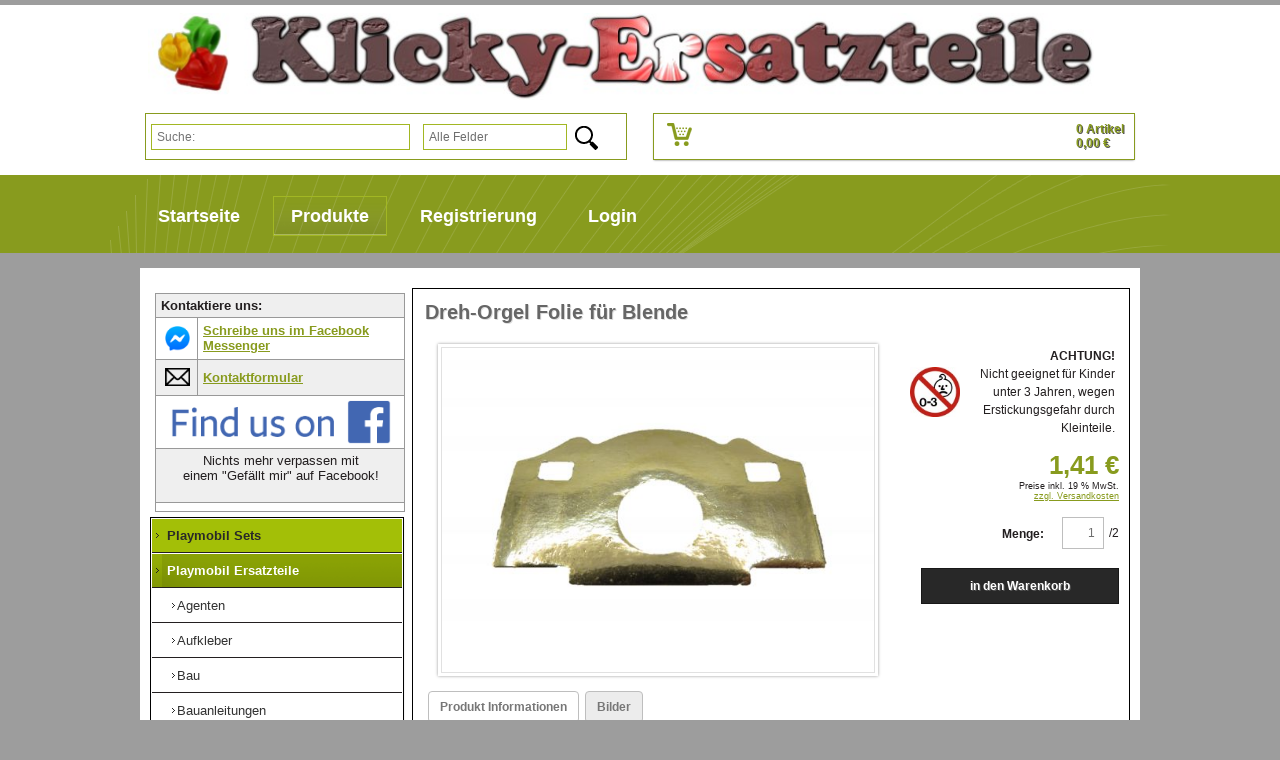

--- FILE ---
content_type: text/html; charset=ISO-8859-1
request_url: https://klicky-ersatzteile.de/Playmobil-Figuren-Zubehoer/Dreh-Orgel-Folie-fuer-Blende/
body_size: 8207
content:
<!DOCTYPE html PUBLIC "-//W3C//DTD XHTML 1.0 Transitional//EN" "http://www.w3.org/TR/xhtml1/DTD/xhtml1-transitional.dtd">
<html xmlns="http://www.w3.org/1999/xhtml" lang="de">
<head>


	<meta http-equiv="content-type" content="text/html;charset=iso-8859-1" />
	<title>Dreh-Orgel Folie für Blende | Produkte | Playmobil Ersatzteile und Zubeh&#246;r online bestellen!</title>
	<meta name="author" content="Klicky Ersatzteile"/>
	<meta name="publisher" content="Klicky Ersatzteile"/>
	<meta name="copyright" content="Klicky Ersatzteile"/>
	<meta name="keywords" content="Dreh-Orgel Folie für Blende, Playmobil, 3005917001,  Productview, Produktdetail, Werkzeug, Neocon, Figuren, Zerlegen, Artikel, Kaufte, Artikelgruppen, Luftballon-, Hälfte, Price, Https, Sets, Cross-, Selling, Playmobil Ersatzteile, Playmobil Teile, Playmobil Zubehör, Playmobil kaufen, Figuren, Piraten, Ritter, Western, Puppenhaus, Feuerwehr, Polizei, Eisenbahn, Klicky"/>
	<meta name="description" content="PLAYMOBIL® Ersatzteile zu fairen Preisen &#10003; einfach Online bestellen &#9655; 18.000 Kunden &#10010; stresslos & schnell Versand &#10152; Jetzt s..."/>
	<meta name="page-topic" content="14"/>
	<meta name="audience" content="Alle"/>
	<meta name="expires" content="NEVER"/>
	<meta name="revisit-after" content="1 days"/>
	<meta name="page-type" content="13"/>
	<meta name="robots" content="INDEX,FOLLOW"/>
	<meta name="viewport" content="width=device-width, initial-scale=1.0">
	<link rel="icon" href="/templates/klicky_ersatzteile_mobile/css/favicon.png" type="image/x-icon">
	<link rel="stylesheet" type="text/css" href="/templates/klicky_ersatzteile_mobile/css/style.css?v=1.95"/>
	<link rel="stylesheet" href="/templates/klicky_ersatzteile_mobile/css/prettyPhoto.css" type="text/css" media="screen" title="prettyPhoto main stylesheet" charset="utf-8" />
	<link rel="stylesheet" href="/templates/klicky_ersatzteile_mobile/css/jquery.jqzoom.css" type="text/css">
	<script type="text/javascript" src="/templates/klicky_ersatzteile_mobile/js/jquery-1.6.1.min.js" charset="utf-8" ></script>

	<script type="text/javascript" src="/templates/klicky_ersatzteile_mobile/js/jquery.prettyPhoto.js" ></script>
	<script type="text/javascript" src="/templates/klicky_ersatzteile_mobile/js/slides.jquery.js"></script >
	<script type="text/javascript" src="/templates/klicky_ersatzteile_mobile/js/jquery.jcarousel.min.js" ></script>
	<script type="text/javascript" src="/templates/klicky_ersatzteile_mobile/js/jquery.jqzoom-core-pack.js" ></script>
	<script type="text/javascript" src="/templates/klicky_ersatzteile_mobile/js/datalayer.js?v=1.05" ></script>
	<html itemscope="itemscope" itemtype="http://schema.org/WebPage">


   
  


</head>
<body>



<!--
<table border="0" style="background-color: #68b300; width: 100%;">
<tbody>
<tr>
<td><center><b> Der Urlaub ist zu Ende. <br><br>Versand findet ab Montag, den 22.04.2024 wieder wie gewohnt statt. </b></center></td>
</tr>
</tbody>
</table>
-->

	<div id="header">
<div id="wrapper">
		<div id="header_content">
			<a href="/" class="logo" title="Startseite"><img src="/templates/klicky_ersatzteile_mobile/Labels/logo.jpg" class="logo" alt="Klicky-Ersatzteile" title="Klicky-Ersatzteile" border="0"  width="100%" height="100%"/></a>
			<a id="warenkorbvorschau" href="/Warenkorb/" title="Warenkorb">
	<div id="warenkorbvorschau_bild">
		<img src="/templates/klicky_ersatzteile_mobile/Labels/wk.png" width="100%" height="100%" alt="Warenkorb" title="Warenkorb" align="absmiddle" border="0">
	</div>
	<div id="warenkorbvorschau_artikel">
		0 Artikel <br> 0,00&nbsp;&euro;
	</div>
</a>

 

			<div id="warenkorb_suche" class="active">
	<form action="/index.php" method="get" name="warenkorb_suche">
		<input type="text" id="warenkorb_suche_feld" class="warenkorb_suche" name="warenkorb_suche" size="25" alt="Suche:" placeholder="Suche:" autocomplete="off"/>
	<select name="warenkorb_suche_option" size="1">
		<option value="0" >Alle Felder</option>
		<option value="1" >Artikelname</option>


		<option value="5" >Artikelnummer</option>
		<option value="6" >Setnummer</option>
	</select>
		<input type="image" name="submit"  value="Suchen" src="/templates/klicky_ersatzteile_mobile/Labels/search.png" width="23px" height="24px" align="absmiddle"/>
		<input type="hidden" name="suche" value="1"/>
		<input type="hidden" name="ID" value="2" />
	</form>
	<div id="warenkorb_suche_ergebnis_listing">
		<span class="button_del">x</span>
		<div id="result_content"></div>
	</div>
</div>

		</div>
	</div>
</div>
	<div id="navigation_wrapper">
		<div id="wrapper">
			<ul id="navigation">
				<li onmouseover="toggleMenu(this,1)" onmouseout="toggleMenu(this,0)" class="level0 nav-b-1  parent"><a href="/Startseite-Playmobil-Ersatzteile_1/" title="Startseite">Startseite</a></li><li onmouseover="toggleMenu(this,1)" onmouseout="toggleMenu(this,0)" class="level0 nav-k-2 active parent"><a href="#" title="Produkte">Produkte</a><ul class="level0">
						<li onmouseover="toggleMenu(this,1)" onmouseout="toggleMenu(this,0)" class="level1 nav-k-2-48  parent">
							<a href="/Playmobil-Sets/" title="Playmobil Sets">Playmobil Sets</a>
						</li>
						<li onmouseover="toggleMenu(this,1)" onmouseout="toggleMenu(this,0)" class="level1 nav-k-2-1  parent">
							<a href="/Playmobil/Ersatzteile_13/" title="Playmobil Ersatzteile">Playmobil Ersatzteile</a>
						</li></ul></li><li onmouseover="toggleMenu(this,1)" onmouseout="toggleMenu(this,0)" class="level0 nav-b-6  parent"><a href="/Registrierung/" title="Registrierung">Registrierung</a></li><li onmouseover="toggleMenu(this,1)" onmouseout="toggleMenu(this,0)" class="level0 nav-b-7  parent"><a href="/Login/" title="Login">Login</a></li>


			</ul>
		</div>
	</div>
<div id="wrapper">
	<div id="content_wrap">
		<div id="content">

			<div id="page"><script>

ga_productdetailview("Dreh-Orgel Folie für Blende","30606390031","1.41");



</script>

<script type="application/ld+json">
						{		
							"@context":"https://schema.org",
							"@type": "Product",
 							"name": "Dreh-Orgel Folie für Blende",
							"description":"Dreh Orgel Folie f&uuml;r Blende",
  							"image": [
   								 "https://klicky-ersatzteile.de/onlineshop_bilder/3005917001_Dreh-Orgel-Folie-fuer-Blende_37649_.jpg"
 	  						],
  							"sku": "30606390031",
  							"mpn": "925872",
  							"brand": {
  							  "@type": "Brand",
   							  "name": "Playmobil"
 							},
  							"offers": {
    							"@type": "Offer",
    							"priceCurrency": "EUR",
    							"price": "1.41",
    							"itemCondition": "https://schema.org/UsedCondition",
								"priceValidUntil": "2030-11-20",
    							"availability": "InStock"

							}
						}
</script>



<div >

	<h1 property="name">Dreh-Orgel Folie für Blende</h1>
	

			<div id="zoom_content">
				<a href="/onlineshop_bilder/3005917001_Dreh-Orgel-Folie-fuer-Blende_37649_mid.jpg" title="Dreh-Orgel Folie für Blende" class="jqzoom mainimage" rel='gal1'><img src="/onlineshop_bilder/3005917001_Dreh-Orgel-Folie-fuer-Blende_37649_mid.jpg" border='0' alt="Dreh-Orgel Folie für Blende" title="Dreh-Orgel Folie für Blende" class="imgstyle"  property="image"/ width="100%" height="100%"></a>
			</div>			

<div id="produkt_beschreibung_neben_bild">



<table>
	<tr>
		<td>
			<img src="/templates/klicky_ersatzteile_mobile/Labels/0bis3_logo.jpg" alt="ab 4 Jahren" title="ab 4 Jahren" height="50" width="50" border="0">
		</td><td>
			<b>ACHTUNG!</b><br/>
			Nicht geeignet f&uuml;r Kinder unter 3 Jahren,
			wegen Erstickungsgefahr durch Kleinteile.
		</td>
	</tr>
</table>
</div>

			<div id="produktdetail">

				<div id="produktdetail_inhalt">
			
				<big>1,41&nbsp;&euro; <strike></strike> </big>
				<small>Preise inkl. 19 % MwSt. </small><br>
				<a href="/Versandkosten-und-Lieferzeiten/" title="versandkosten"><small>zzgl. Versandkosten</small></a>
				

				


<br><br>
<form action="/index.php" method="post" id="formadd">
	<table width="100%" border="0" cellspacing="0" cellpadding="0">	
		<tr>
			
			<td align="right" valign="top">
			
				<table width="100%" border="0" cellspacing="0" cellpadding="0">
					<tr>
						<td align="right"><strong>Menge:</strong></td>
						<td align="right" width="75">
							<input type="text" onfocus="this.select();" autocomplete="off" inputmode="numeric" name="warenkorb_artikel_anzahl" id="warenkorb_artikel_anzahl30606390031" value="1" size="3" maxlength="3" class="Feldkl"/>/2
							<input type="hidden" name="warenkorb_artikel_hinzu" value="30606390031"/>
							<input type="hidden" name="warenkorb_kat" value="0"/>
							<input type="hidden" name="warenkorb_produktid" value="30606390031"/>
							<input type="hidden" name="ID" value="2"/>
							<input type="hidden" name="edit_warenkorb_posten" value="0"> 
						</td>
					</tr>
					<tr>
						<td align="left"><br>
						</td>
						<td align="left" width="75"></td>
					</tr>
					
					<tr>
						<td colspan="2" align="left"><input type="submit" name="submit" value="in den Warenkorb" onclick="ga_addtocart('Dreh-Orgel Folie für Blende','30606390031','1.41','2',document.querySelector('#warenkorb_artikel_anzahl30606390031').value);"></td>
					</tr>
				</table>
				
			</td>
		</tr>
	</table>
</form>
<br>
				</div>
			</div>



	<br>
	<ul class="tab">
		<li value="1"  class="aktiv">Produkt Informationen</li>

		<li value="3" {aktiv_3}>Bilder</li>
		<!--<li class="merkzettel"><a href="/Produkte-2.html?t=1&warenkorb_produktid=30606390031&warenkorb_merkliste_hinzu=30606390031">auf den Merkzettel</a></li>-->
	</ul>
	<div id="tabcontent_1" class="tabcontent">


					<div class="produkt_beschreibung">
					<h2>Beschreibung:</h2>
					<div property="shortDescription">Dreh Orgel Folie f&uuml;r Blende</div><br>
					</div>




		<h3 class="tabcontentHeader">Sonstige Informationen:</h3>
		<table border="0" cellspacing="1" cellpadding="4" class="tablelisting">
			<!-- Ware verfügbar -->
<tr>
	<td align="left"><strong>Verf&uuml;gbarkeit:</strong> </td>
	<td align="left"><img src="/templates/klicky_ersatzteile_mobile/Labels/lager3.png" alt="2 lieferbar" title="2 lieferbar" align="absmiddle" border="0"/ width="75px" height="14px"><div id="verfuegbar"> 2x auf Lager</div></td>
</tr>
			<tr>
	<td align="left" width="150"><strong>Artikelnummer: </strong></td>
	<td align="left" property="Artikelnummer">3005917001</td>
</tr><tr>
	<td align="left" width="150"><strong>Titel: </strong></td>
	<td align="left" property="Titel">Dreh-Orgel Folie f&#252;r Blende</td>
</tr><tr>
	<td align="left" width="150"><strong>Kurzbeschreibung: </strong></td>
	<td align="left" property="Kurzbeschreibung">Dreh Orgel Folie f&uuml;r Blende</td>
</tr><tr>
	<td align="left" width="150"><strong>Gewicht netto &#40;in Kg&#41;: </strong></td>
	<td align="left" property="Gewicht netto &#40;in Kg&#41;">0,000</td>
</tr><tr>
	<td align="left" width="150"><strong>Farbe: </strong></td>
	<td align="left" property="Farbe">gold</td>
</tr><tr>
	<td align="left" width="150"><strong>Hersteller: </strong></td>
	<td align="left" property="Hersteller">Playmobil</td>
</tr><tr>
	<td align="left" width="150"><strong>Artikel Zustand: </strong></td>
	<td align="left" property="Artikel Zustand">Gebrauchtware</td>
</tr><tr>
	<td align="left" width="150"><strong>Hobby-Freizeit: </strong></td>
	<td align="left" property="Hobby-Freizeit">Musik</td>
</tr><tr>
	<td align="left" width="150"><strong>GPSR-Informationspflicht: Hersteller: </strong></td>
	<td align="left" property="GPSR-Informationspflicht: Hersteller">geobra Brandst&#228;tter Stiftung & Co. KG |  Brandst&#228;tterstr. 2-10 90513 Zirndorf |  E-Mail: service@playmobil.de |  Telefon: 091196661385</td>
</tr>
			<tr>
	<td align="left" width="150"><strong>Sets: </strong></td>
	<td align="left" property="Sets">
<a href='/index.php?warenkorb_suche=5550&warenkorb_suche_option=6&suche=1&ID=2' onclick="ga_clickonitem_sets('oben');" title="5550">5550</a>,
</a></td>
</tr>

		</table>
		
		

			
	</div>

	<div id="tabcontent_3" class="tabcontent">
		<h3 class="tabcontentHeader">Bilder:</h3>
		<ul class="warenkorb-galerie" id="thumblist">
	<li><a href='javascript:void(0);' rel="{gallery: 'gal1', smallimage: '/onlineshop_bilder/3005917001_Dreh-Orgel-Folie-fuer-Blende_37649_mid.jpg',largeimage: '/onlineshop_bilder/3005917001_Dreh-Orgel-Folie-fuer-Blende_37649_mid.jpg'}"><img src='/onlineshop_bilder/3005917001_Dreh-Orgel-Folie-fuer-Blende_37649_tump.jpg' border="0" alt="{titel}" title="{titel}"></a></li>
	
</ul>
	</div>
</div>
<div id="neuheiten">
	<h3>Kunden die diesen Artikel kauften, kauften auch:</h3>
	<div id="artikel">
<script>
ga_productview("Weinglass","30807342","0.76","Produktdetail_Kunde_kaufte_auch");


</script>


<div class="artikel_listing">


	<div class="artikel_listing_bild">

		<a href="/Playmobil-Inventar/Weinglass/" onclick="ga_clickonitem('Weinglass','30807342','0.76','Produktdetail_Kunde_kaufte_auch','/Playmobil-Inventar/Weinglass/');return false;" class="img" alt="Weinglass" title="Weinglass"> <img src="/onlineshop_bilder/30807342_Weinglass_35249_tump.jpg" border="0" alt="Weinglass" title="Weinglass" width="100%" height="100%"/></a>
</div>

	<div class="bottom">

		<div id="mauszeiger" onclick="ga_clickonitem('Weinglass','30807342','0.76','Produktdetail_Kunde_kaufte_auch','/Playmobil-Inventar/Weinglass/');return false;">
		<div class="bottom_marign">
 <a class="overlay" href="/Playmobil-Inventar/Weinglass/" style="text-decoration: none;" title="Weinglass">
			<p>Weinglass
<br><font size='2'>30807342 <font></p>

				
					<big>0,76&nbsp;&euro; <strike></strike> </big><br>
					<small>inkl. 19 % MwSt. </small> <br>
					<a href="/Versandkosten-und-Lieferzeiten/" title="Versandkosten"><small>zzgl. Versandkosten</small></a>
				
					<br> <br>
</a>
		</div>
		</div>


				<div id="artikel_listing_warenkorb">
				

<form action="/index.php" method="post">

			
<!--	<table width="100%" border="0" cellspacing="2" cellpadding="0">
		<tr>
			<td>Menge:</td>
			<td>-->
				<div align="right" class="bottom_marign">
					<input type="hidden" name="warenkorb_artikel_hinzu" value="30807342">
					<input type="hidden" name="warenkorb_kat" value="0">
					<input type="hidden" name="warenkorb_produktid" value="30807342">
					<input type="hidden" name="ID" value="2"> 
					<input type="text" onfocus="this.select();" inputmode="numeric" autocomplete="off" name="warenkorb_artikel_anzahl" id="warenkorb_artikel_anzahl30807342" value="1" size="3" maxlength="3" class="Feld">
					<input type="hidden" name="seite" value=""> 
					
					/2
					
					</div>
<!--			</td>
<td>-->

<!--</td>
		</tr>-->
		
<!--		<tr>
			<td colspan="2">-->
				<div align="right">
					<input type="submit" name="submit" value="In den Warenkorb" class="Button" onclick="ga_addtocart('Weinglass','30807342','0.76',2,document.querySelector('#warenkorb_artikel_anzahl30807342').value);"></div>
<!--			</td>
		</tr>
	</table>-->
				
</form>


				

				

				</div>

	</div>


</div>
<script>
ga_productview("Tasse","30243160","0.32","Produktdetail_Kunde_kaufte_auch");


</script>


<div class="artikel_listing">


	<div class="artikel_listing_bild">

		<a href="/Playmobil-Inventar/Tasse/" onclick="ga_clickonitem('Tasse','30243160','0.32','Produktdetail_Kunde_kaufte_auch','/Playmobil-Inventar/Tasse/');return false;" class="img" alt="Tasse" title="Tasse"> <img src="/onlineshop_bilder/30243160_Tasse_29882_tump.jpg" border="0" alt="Tasse" title="Tasse" width="100%" height="100%"/></a>
</div>

	<div class="bottom">

		<div id="mauszeiger" onclick="ga_clickonitem('Tasse','30243160','0.32','Produktdetail_Kunde_kaufte_auch','/Playmobil-Inventar/Tasse/');return false;">
		<div class="bottom_marign">
 <a class="overlay" href="/Playmobil-Inventar/Tasse/" style="text-decoration: none;" title="Tasse">
			<p>Tasse
<br><font size='2'>30243160 <font></p>

				
					<big>0,32&nbsp;&euro; <strike></strike> </big><br>
					<small>inkl. 19 % MwSt. </small> <br>
					<a href="/Versandkosten-und-Lieferzeiten/" title="Versandkosten"><small>zzgl. Versandkosten</small></a>
				
					<br> <br>
</a>
		</div>
		</div>


				<div id="artikel_listing_warenkorb">
				

<form action="/index.php" method="post">

			
<!--	<table width="100%" border="0" cellspacing="2" cellpadding="0">
		<tr>
			<td>Menge:</td>
			<td>-->
				<div align="right" class="bottom_marign">
					<input type="hidden" name="warenkorb_artikel_hinzu" value="30243160">
					<input type="hidden" name="warenkorb_kat" value="0">
					<input type="hidden" name="warenkorb_produktid" value="30243160">
					<input type="hidden" name="ID" value="2"> 
					<input type="text" onfocus="this.select();" inputmode="numeric" autocomplete="off" name="warenkorb_artikel_anzahl" id="warenkorb_artikel_anzahl30243160" value="1" size="3" maxlength="3" class="Feld">
					<input type="hidden" name="seite" value=""> 
					
					/7
					
					</div>
<!--			</td>
<td>-->

<!--</td>
		</tr>-->
		
<!--		<tr>
			<td colspan="2">-->
				<div align="right">
					<input type="submit" name="submit" value="In den Warenkorb" class="Button" onclick="ga_addtocart('Tasse','30243160','0.32',7,document.querySelector('#warenkorb_artikel_anzahl30243160').value);"></div>
<!--			</td>
		</tr>
	</table>-->
				
</form>


				

				

				</div>

	</div>


</div>
<script>
ga_productview("Dreh Orgel Untergestell","30606390028","1.62","Produktdetail_Kunde_kaufte_auch");


</script>


<div class="artikel_listing">


	<div class="artikel_listing_bild">

		<a href="/Playmobil-Figuren-Zubehoer/Dreh-Orgel-Untergestell/" onclick="ga_clickonitem('Dreh Orgel Untergestell','30606390028','1.62','Produktdetail_Kunde_kaufte_auch','/Playmobil-Figuren-Zubehoer/Dreh-Orgel-Untergestell/');return false;" class="img" alt="Dreh Orgel Untergestell" title="Dreh Orgel Untergestell"> <img src="/onlineshop_bilder/30059140_Dreh-Orgel-Untergestell_37652_tump.jpg" border="0" alt="Dreh Orgel Untergestell" title="Dreh Orgel Untergestell" width="100%" height="100%"/></a>
</div>

	<div class="bottom">

		<div id="mauszeiger" onclick="ga_clickonitem('Dreh Orgel Untergestell','30606390028','1.62','Produktdetail_Kunde_kaufte_auch','/Playmobil-Figuren-Zubehoer/Dreh-Orgel-Untergestell/');return false;">
		<div class="bottom_marign">
 <a class="overlay" href="/Playmobil-Figuren-Zubehoer/Dreh-Orgel-Untergestell/" style="text-decoration: none;" title="Dreh Orgel Untergestell">
			<p>Dreh Orgel Untergestell
<br><font size='2'>30059140 <font></p>

				
					<big>1,62&nbsp;&euro; <strike></strike> </big><br>
					<small>inkl. 19 % MwSt. </small> <br>
					<a href="/Versandkosten-und-Lieferzeiten/" title="Versandkosten"><small>zzgl. Versandkosten</small></a>
				
					<br> <br>
</a>
		</div>
		</div>


				<div id="artikel_listing_warenkorb">
				

<form action="/index.php" method="post">

			
<!--	<table width="100%" border="0" cellspacing="2" cellpadding="0">
		<tr>
			<td>Menge:</td>
			<td>-->
				<div align="right" class="bottom_marign">
					<input type="hidden" name="warenkorb_artikel_hinzu" value="30606390028">
					<input type="hidden" name="warenkorb_kat" value="0">
					<input type="hidden" name="warenkorb_produktid" value="30606390028">
					<input type="hidden" name="ID" value="2"> 
					<input type="text" onfocus="this.select();" inputmode="numeric" autocomplete="off" name="warenkorb_artikel_anzahl" id="warenkorb_artikel_anzahl30606390028" value="1" size="3" maxlength="3" class="Feld">
					<input type="hidden" name="seite" value=""> 
					
					/2
					
					</div>
<!--			</td>
<td>-->

<!--</td>
		</tr>-->
		
<!--		<tr>
			<td colspan="2">-->
				<div align="right">
					<input type="submit" name="submit" value="In den Warenkorb" class="Button" onclick="ga_addtocart('Dreh Orgel Untergestell','30606390028','1.62',2,document.querySelector('#warenkorb_artikel_anzahl30606390028').value);"></div>
<!--			</td>
		</tr>
	</table>-->
				
</form>


				

				

				</div>

	</div>


</div>
<script>
ga_productview("Gabel","3061042002","0.32","Produktdetail_Kunde_kaufte_auch");


</script>


<div class="artikel_listing">


	<div class="artikel_listing_bild">

		<a href="/Playmobil-Inventar/Gabel/" onclick="ga_clickonitem('Gabel','3061042002','0.32','Produktdetail_Kunde_kaufte_auch','/Playmobil-Inventar/Gabel/');return false;" class="img" alt="Gabel" title="Gabel"> <img src="/onlineshop_bilder/3061042002_Gabel_44032_tump.jpg" border="0" alt="Gabel" title="Gabel" width="100%" height="100%"/></a>
</div>

	<div class="bottom">

		<div id="mauszeiger" onclick="ga_clickonitem('Gabel','3061042002','0.32','Produktdetail_Kunde_kaufte_auch','/Playmobil-Inventar/Gabel/');return false;">
		<div class="bottom_marign">
 <a class="overlay" href="/Playmobil-Inventar/Gabel/" style="text-decoration: none;" title="Gabel">
			<p>Gabel
<br><font size='2'>3061042002 <font></p>

				
					<big>0,32&nbsp;&euro; <strike></strike> </big><br>
					<small>inkl. 19 % MwSt. </small> <br>
					<a href="/Versandkosten-und-Lieferzeiten/" title="Versandkosten"><small>zzgl. Versandkosten</small></a>
				
					<br> <br>
</a>
		</div>
		</div>


				<div id="artikel_listing_warenkorb">
				

<form action="/index.php" method="post">

			
<!--	<table width="100%" border="0" cellspacing="2" cellpadding="0">
		<tr>
			<td>Menge:</td>
			<td>-->
				<div align="right" class="bottom_marign">
					<input type="hidden" name="warenkorb_artikel_hinzu" value="3061042002">
					<input type="hidden" name="warenkorb_kat" value="0">
					<input type="hidden" name="warenkorb_produktid" value="3061042002">
					<input type="hidden" name="ID" value="2"> 
					<input type="text" onfocus="this.select();" inputmode="numeric" autocomplete="off" name="warenkorb_artikel_anzahl" id="warenkorb_artikel_anzahl3061042002" value="1" size="3" maxlength="3" class="Feld">
					<input type="hidden" name="seite" value=""> 
					
					/75
					
					</div>
<!--			</td>
<td>-->

<!--</td>
		</tr>-->
		
<!--		<tr>
			<td colspan="2">-->
				<div align="right">
					<input type="submit" name="submit" value="In den Warenkorb" class="Button" onclick="ga_addtocart('Gabel','3061042002','0.32',75,document.querySelector('#warenkorb_artikel_anzahl3061042002').value);"></div>
<!--			</td>
		</tr>
	</table>-->
				
</form>


				

				

				</div>

	</div>


</div>
<script>
ga_productview("Luftballon-Hälfte","30634690","0.43","Produktdetail_Kunde_kaufte_auch");


</script>


<div class="artikel_listing">


	<div class="artikel_listing_bild">

		<a href="/Playmobil-Figuren-Zubehoer/Luftballon-Haelfte/" onclick="ga_clickonitem('Luftballon-Hälfte','30634690','0.43','Produktdetail_Kunde_kaufte_auch','/Playmobil-Figuren-Zubehoer/Luftballon-Haelfte/');return false;" class="img" alt="Luftballon-Hälfte" title="Luftballon-Hälfte"> <img src="/onlineshop_bilder/30634690_Luftballon-Haelfte_20021_tump.jpg" border="0" alt="Luftballon-Hälfte" title="Luftballon-Hälfte" width="100%" height="100%"/></a>
</div>

	<div class="bottom">

		<div id="mauszeiger" onclick="ga_clickonitem('Luftballon-Hälfte','30634690','0.43','Produktdetail_Kunde_kaufte_auch','/Playmobil-Figuren-Zubehoer/Luftballon-Haelfte/');return false;">
		<div class="bottom_marign">
 <a class="overlay" href="/Playmobil-Figuren-Zubehoer/Luftballon-Haelfte/" style="text-decoration: none;" title="Luftballon-Hälfte">
			<p>Luftballon-Hälfte
<br><font size='2'>30634690 <font></p>

				
					<big>0,43&nbsp;&euro; <strike></strike> </big><br>
					<small>inkl. 19 % MwSt. </small> <br>
					<a href="/Versandkosten-und-Lieferzeiten/" title="Versandkosten"><small>zzgl. Versandkosten</small></a>
				
					<br> <br>
</a>
		</div>
		</div>


				<div id="artikel_listing_warenkorb">
				

<form action="/index.php" method="post">

			
<!--	<table width="100%" border="0" cellspacing="2" cellpadding="0">
		<tr>
			<td>Menge:</td>
			<td>-->
				<div align="right" class="bottom_marign">
					<input type="hidden" name="warenkorb_artikel_hinzu" value="30634690">
					<input type="hidden" name="warenkorb_kat" value="0">
					<input type="hidden" name="warenkorb_produktid" value="30634690">
					<input type="hidden" name="ID" value="2"> 
					<input type="text" onfocus="this.select();" inputmode="numeric" autocomplete="off" name="warenkorb_artikel_anzahl" id="warenkorb_artikel_anzahl30634690" value="1" size="3" maxlength="3" class="Feld">
					<input type="hidden" name="seite" value=""> 
					
					/10
					
					</div>
<!--			</td>
<td>-->

<!--</td>
		</tr>-->
		
<!--		<tr>
			<td colspan="2">-->
				<div align="right">
					<input type="submit" name="submit" value="In den Warenkorb" class="Button" onclick="ga_addtocart('Luftballon-Hälfte','30634690','0.43',10,document.querySelector('#warenkorb_artikel_anzahl30634690').value);"></div>
<!--			</td>
		</tr>
	</table>-->
				
</form>


				

				

				</div>

	</div>


</div>
<script>
ga_productview("Luftballon-Hälfte","30646380","0.54","Produktdetail_Kunde_kaufte_auch");


</script>


<div class="artikel_listing">


	<div class="artikel_listing_bild">

		<a href="/Playmobil-Figuren-Zubehoer/Luftballon-Haelfte_1/" onclick="ga_clickonitem('Luftballon-Hälfte','30646380','0.54','Produktdetail_Kunde_kaufte_auch','/Playmobil-Figuren-Zubehoer/Luftballon-Haelfte_1/');return false;" class="img" alt="Luftballon-Hälfte" title="Luftballon-Hälfte"> <img src="/onlineshop_bilder/30646380_Luftballon-Haelfte_33738_tump.jpg" border="0" alt="Luftballon-Hälfte" title="Luftballon-Hälfte" width="100%" height="100%"/></a>
</div>

	<div class="bottom">

		<div id="mauszeiger" onclick="ga_clickonitem('Luftballon-Hälfte','30646380','0.54','Produktdetail_Kunde_kaufte_auch','/Playmobil-Figuren-Zubehoer/Luftballon-Haelfte_1/');return false;">
		<div class="bottom_marign">
 <a class="overlay" href="/Playmobil-Figuren-Zubehoer/Luftballon-Haelfte_1/" style="text-decoration: none;" title="Luftballon-Hälfte">
			<p>Luftballon-Hälfte
<br><font size='2'>30646380 <font></p>

				
					<big>0,54&nbsp;&euro; <strike></strike> </big><br>
					<small>inkl. 19 % MwSt. </small> <br>
					<a href="/Versandkosten-und-Lieferzeiten/" title="Versandkosten"><small>zzgl. Versandkosten</small></a>
				
					<br> <br>
</a>
		</div>
		</div>


				<div id="artikel_listing_warenkorb">
				

<form action="/index.php" method="post">

			
<!--	<table width="100%" border="0" cellspacing="2" cellpadding="0">
		<tr>
			<td>Menge:</td>
			<td>-->
				<div align="right" class="bottom_marign">
					<input type="hidden" name="warenkorb_artikel_hinzu" value="30646380">
					<input type="hidden" name="warenkorb_kat" value="0">
					<input type="hidden" name="warenkorb_produktid" value="30646380">
					<input type="hidden" name="ID" value="2"> 
					<input type="text" onfocus="this.select();" inputmode="numeric" autocomplete="off" name="warenkorb_artikel_anzahl" id="warenkorb_artikel_anzahl30646380" value="1" size="3" maxlength="3" class="Feld">
					<input type="hidden" name="seite" value=""> 
					
					/1
					
					</div>
<!--			</td>
<td>-->

<!--</td>
		</tr>-->
		
<!--		<tr>
			<td colspan="2">-->
				<div align="right">
					<input type="submit" name="submit" value="In den Warenkorb" class="Button" onclick="ga_addtocart('Luftballon-Hälfte','30646380','0.54',1,document.querySelector('#warenkorb_artikel_anzahl30646380').value);"></div>
<!--			</td>
		</tr>
	</table>-->
				
</form>


				

				

				</div>

	</div>


</div></div>
</div>	<div class="crosselling_set">
<hr>
	<h3>Sets in denen der Artikel vorkommt</h3>
	
	<div id="artikel">


<div id="neuheiten">
	<h4>Artikel aus Set 5550:</h4>
	<div id="artikel">
<script>

ga_productview("Zugleine rechts","3060859002","1.51","Produktdetail_Cross-Selling_sets");
</script>

<div class="artikel_listing">
	<div class="artikel_listing_bild">
		<a href="/Playmobil-Tiere-Zubehoer/Zugleine-rechts/" onclick="ga_clickonitem('Zugleine rechts','3060859002','1.51','Produktdetail_Cross-Selling_sets','/Playmobil-Tiere-Zubehoer/Zugleine-rechts/');return false;" class="img" title="Zugleine rechts"> <img src="/onlineshop_bilder/3060859002_Zugleine-rechts_42541_tump.jpg" border="0" alt="Zugleine rechts" title="Zugleine rechts" width="100%" height="100%"/></a>

	</div>
	<div class="bottom">

		<div id="mauszeiger" onclick="ga_clickonitem('Zugleine rechts','3060859002','1.51','Produktdetail_Cross-Selling_sets','/Playmobil-Tiere-Zubehoer/Zugleine-rechts/');return false;">
		<div class="bottom_marign">
 <a class="overlay" href="/Playmobil-Tiere-Zubehoer/Zugleine-rechts/" style="text-decoration: none;" title="Zugleine rechts">
			<p>Zugleine rechts
<br><font size='2'>3060859002 <font></p>

				
					<big>1,51&nbsp;&euro; <strike></strike> </big><br>
					<small>inkl. 19 % MwSt. </small> <br>
					<a href="/Versandkosten-und-Lieferzeiten/" title="Versandkosten"><small>zzgl. Versandkosten</small></a>
				
					<br> <br>
</a>
		</div>
		</div>


				<div id="artikel_listing_warenkorb">
				

<form action="/index.php" method="post">

			
<!--	<table width="100%" border="0" cellspacing="2" cellpadding="0">
		<tr>
			<td>Menge:</td>
			<td>-->
				<div align="right" class="bottom_marign">
					<input type="hidden" name="warenkorb_artikel_hinzu" value="3060859002">
					<input type="hidden" name="warenkorb_kat" value="0">
					<input type="hidden" name="warenkorb_produktid" value="3060859002">
					<input type="hidden" name="ID" value="2"> 
					<input type="text" onfocus="this.select();" inputmode="numeric" autocomplete="off" name="warenkorb_artikel_anzahl" id="warenkorb_artikel_anzahl3060859002" value="1" size="3" maxlength="3" class="Feld">
					<input type="hidden" name="seite" value=""> 
					
					/1
					
					</div>
<!--			</td>
<td>-->

<!--</td>
		</tr>-->
		
<!--		<tr>
			<td colspan="2">-->
				<div align="right">
					<input type="submit" name="submit" value="In den Warenkorb" class="Button" onclick="ga_addtocart('Zugleine rechts','3060859002','1.51',1,document.querySelector('#warenkorb_artikel_anzahl3060859002').value);"></div>
<!--			</td>
		</tr>
	</table>-->
				
</form>


				

				

				</div>

	</div>


</div>

<script>

ga_productview("Mann Leierkasten","10015550","4.22","Produktdetail_Cross-Selling_sets");
</script>

<div class="artikel_listing">
	<div class="artikel_listing_bild">
		<a href="/Playmobil/Figuren/Mann-Leierkasten/" onclick="ga_clickonitem('Mann Leierkasten','10015550','4.22','Produktdetail_Cross-Selling_sets','/Playmobil/Figuren/Mann-Leierkasten/');return false;" class="img" title="Mann Leierkasten"> <img src="/onlineshop_bilder/10015550_Mann-Leierkasten_41827_tump.jpg" border="0" alt="Mann Leierkasten" title="Mann Leierkasten" width="100%" height="100%"/></a>

	</div>
	<div class="bottom">

		<div id="mauszeiger" onclick="ga_clickonitem('Mann Leierkasten','10015550','4.22','Produktdetail_Cross-Selling_sets','/Playmobil/Figuren/Mann-Leierkasten/');return false;">
		<div class="bottom_marign">
 <a class="overlay" href="/Playmobil/Figuren/Mann-Leierkasten/" style="text-decoration: none;" title="Mann Leierkasten">
			<p>Mann Leierkasten
<br><font size='2'>10015550 <font></p>

				
					<big>4,22&nbsp;&euro; <strike></strike> </big><br>
					<small>inkl. 19 % MwSt. </small> <br>
					<a href="/Versandkosten-und-Lieferzeiten/" title="Versandkosten"><small>zzgl. Versandkosten</small></a>
				
					<br> <br>
</a>
		</div>
		</div>


				<div id="artikel_listing_warenkorb">
				

<form action="/index.php" method="post">

			
<!--	<table width="100%" border="0" cellspacing="2" cellpadding="0">
		<tr>
			<td>Menge:</td>
			<td>-->
				<div align="right" class="bottom_marign">
					<input type="hidden" name="warenkorb_artikel_hinzu" value="10015550">
					<input type="hidden" name="warenkorb_kat" value="0">
					<input type="hidden" name="warenkorb_produktid" value="10015550">
					<input type="hidden" name="ID" value="2"> 
					<input type="text" onfocus="this.select();" inputmode="numeric" autocomplete="off" name="warenkorb_artikel_anzahl" id="warenkorb_artikel_anzahl10015550" value="1" size="3" maxlength="3" class="Feld">
					<input type="hidden" name="seite" value=""> 
					
					/4
					
					</div>
<!--			</td>
<td>-->

<!--</td>
		</tr>-->
		
<!--		<tr>
			<td colspan="2">-->
				<div align="right">
					<input type="submit" name="submit" value="In den Warenkorb" class="Button" onclick="ga_addtocart('Mann Leierkasten','10015550','4.22',4,document.querySelector('#warenkorb_artikel_anzahl10015550').value);"></div>
<!--			</td>
		</tr>
	</table>-->
				
</form>


				

				

				</div>

	</div>


</div>

<script>

ga_productview("Schirmmütze rund Kind","30060070","0.54","Produktdetail_Cross-Selling_sets");
</script>

<div class="artikel_listing">
	<div class="artikel_listing_bild">
		<a href="/Playmobil-Figuren-Zubehoer/Schirmmuetze-rund-Kind/" onclick="ga_clickonitem('Schirmmütze rund Kind','30060070','0.54','Produktdetail_Cross-Selling_sets','/Playmobil-Figuren-Zubehoer/Schirmmuetze-rund-Kind/');return false;" class="img" title="Schirmmütze rund Kind"> <img src="/onlineshop_bilder/30060070_Schirmmuetze-rund-Kind_34915_tump.jpg" border="0" alt="Schirmmütze rund Kind" title="Schirmmütze rund Kind" width="100%" height="100%"/></a>

	</div>
	<div class="bottom">

		<div id="mauszeiger" onclick="ga_clickonitem('Schirmmütze rund Kind','30060070','0.54','Produktdetail_Cross-Selling_sets','/Playmobil-Figuren-Zubehoer/Schirmmuetze-rund-Kind/');return false;">
		<div class="bottom_marign">
 <a class="overlay" href="/Playmobil-Figuren-Zubehoer/Schirmmuetze-rund-Kind/" style="text-decoration: none;" title="Schirmmütze rund Kind">
			<p>Schirmmütze rund Kind
<br><font size='2'>30060070 <font></p>

				
					<big>0,54&nbsp;&euro; <strike></strike> </big><br>
					<small>inkl. 19 % MwSt. </small> <br>
					<a href="/Versandkosten-und-Lieferzeiten/" title="Versandkosten"><small>zzgl. Versandkosten</small></a>
				
					<br> <br>
</a>
		</div>
		</div>


				<div id="artikel_listing_warenkorb">
				

<form action="/index.php" method="post">

			
<!--	<table width="100%" border="0" cellspacing="2" cellpadding="0">
		<tr>
			<td>Menge:</td>
			<td>-->
				<div align="right" class="bottom_marign">
					<input type="hidden" name="warenkorb_artikel_hinzu" value="30060070">
					<input type="hidden" name="warenkorb_kat" value="0">
					<input type="hidden" name="warenkorb_produktid" value="30060070">
					<input type="hidden" name="ID" value="2"> 
					<input type="text" onfocus="this.select();" inputmode="numeric" autocomplete="off" name="warenkorb_artikel_anzahl" id="warenkorb_artikel_anzahl30060070" value="1" size="3" maxlength="3" class="Feld">
					<input type="hidden" name="seite" value=""> 
					
					/5
					
					</div>
<!--			</td>
<td>-->

<!--</td>
		</tr>-->
		
<!--		<tr>
			<td colspan="2">-->
				<div align="right">
					<input type="submit" name="submit" value="In den Warenkorb" class="Button" onclick="ga_addtocart('Schirmmütze rund Kind','30060070','0.54',5,document.querySelector('#warenkorb_artikel_anzahl30060070').value);"></div>
<!--			</td>
		</tr>
	</table>-->
				
</form>


				

				

				</div>

	</div>


</div>
</div>
	<div id="artikel"><a href='/index.php?warenkorb_suche=5550&warenkorb_suche_option=6&suche=1&ID=2' onclick="ga_clickonitem_sets('beispiel_sets');" title="5550"><h5><center>Weitere Artikel aus dem Set 5550</center></h5></a></div>
<hr>
</div>	 </div>
	<h3>Alle Sets in denen der Artikel vorkommt</h3>
	<div id="artikel">
	<a href='/index.php?warenkorb_suche=5550&warenkorb_suche_option=6&suche=1&ID=2' onclick="ga_clickonitem_sets('unten');" title="5550">5550</a>, 
</div>
</div>	 <br /><br class="clear" /><hr /><div id="neuheiten">
	<h3>Werkzeuge:</h3>
	
<script>
ga_productview("Neocon - Werkzeug zum zerlegen von Figuren","10060004","24.90","Produktdetail_Artikelgruppen");




</script>



<div class="artikel_listing">


	<div class="artikel_listing_bild">

		<a href="/Playmobil-Sonstiges/Neocon-Werkzeug-zum-zerlegen-von-Figuren/" onclick="ga_clickonitem('Neocon - Werkzeug zum zerlegen von Figuren','10060004','24.90','Produktdetail_Artikelgruppen','/Playmobil-Sonstiges/Neocon-Werkzeug-zum-zerlegen-von-Figuren/');return false;" class="img" title="Neocon - Werkzeug zum zerlegen von Figuren"> <img src="/onlineshop_bilder/10060004_Neocon---Werkzeug-zum-zerlegen-von-Figuren_28758_tump.jpg" border="0" alt="Neocon - Werkzeug zum zerlegen von Figuren" title="Neocon - Werkzeug zum zerlegen von Figuren" width="100%" height="100%"/></a>
</div>

	<div class="bottom">

		<div id="mauszeiger" onclick="ga_clickonitem('Neocon - Werkzeug zum zerlegen von Figuren','10060004','24.90','Produktdetail_Artikelgruppen','/Playmobil-Sonstiges/Neocon-Werkzeug-zum-zerlegen-von-Figuren/');return false;">
		<div class="bottom_marign">
 <a class="overlay" href="/Playmobil-Sonstiges/Neocon-Werkzeug-zum-zerlegen-von-Figuren/" style="text-decoration: none;" title="Neocon - Werkzeug zum zerlegen von Figuren">
			<p>Neocon - Werkzeug zum zerlegen von Figuren
<br><font size='2'>10060004 <font></p>

				
					<big>24,90&nbsp;&euro; <strike></strike> </big><br>
					<small>inkl. 19 % MwSt. </small> <br>
					<a href="/Versandkosten-und-Lieferzeiten/" title="Versandkosten"><small>zzgl. Versandkosten</small></a>
				
					<br> <br>
</a>
		</div>
		</div>


				<div id="artikel_listing_warenkorb">
				

<form action="/index.php" method="post">

			
<!--	<table width="100%" border="0" cellspacing="2" cellpadding="0">
		<tr>
			<td>Menge:</td>
			<td>-->
				<div align="right" class="bottom_marign">
					<input type="hidden" name="warenkorb_artikel_hinzu" value="10060004">
					<input type="hidden" name="warenkorb_kat" value="0">
					<input type="hidden" name="warenkorb_produktid" value="10060004">
					<input type="hidden" name="ID" value="2"> 
					<input type="text" onfocus="this.select();" inputmode="numeric" autocomplete="off" name="warenkorb_artikel_anzahl" id="warenkorb_artikel_anzahl10060004" value="1" size="3" maxlength="3" class="Feld">
					<input type="hidden" name="seite" value=""> 
					
					/5
					
					</div>
<!--			</td>
<td>-->

<!--</td>
		</tr>-->
		
<!--		<tr>
			<td colspan="2">-->
				<div align="right">
					<input type="submit" name="submit" value="In den Warenkorb" class="Button" onclick="ga_addtocart('Neocon - Werkzeug zum zerlegen von Figuren','10060004','24.90',5,document.querySelector('#warenkorb_artikel_anzahl10060004').value);"></div>
<!--			</td>
		</tr>
	</table>-->
				
</form>


				

				

				</div>

	</div>


</div>
<script>
ga_productview("Neocon - Werkzeug zum zerlegen von Figuren","10060001","24.90","Produktdetail_Artikelgruppen");




</script>



<div class="artikel_listing">


	<div class="artikel_listing_bild">

		<a href="/Playmobil-Sonstiges/Neocon-Werkzeug-zum-zerlegen-von-Figuren_3/" onclick="ga_clickonitem('Neocon - Werkzeug zum zerlegen von Figuren','10060001','24.90','Produktdetail_Artikelgruppen','/Playmobil-Sonstiges/Neocon-Werkzeug-zum-zerlegen-von-Figuren_3/');return false;" class="img" title="Neocon - Werkzeug zum zerlegen von Figuren"> <img src="/onlineshop_bilder/10060001_Neocon---Werkzeug-zum-zerlegen-von-Figuren_28755_tump.jpg" border="0" alt="Neocon - Werkzeug zum zerlegen von Figuren" title="Neocon - Werkzeug zum zerlegen von Figuren" width="100%" height="100%"/></a>
</div>

	<div class="bottom">

		<div id="mauszeiger" onclick="ga_clickonitem('Neocon - Werkzeug zum zerlegen von Figuren','10060001','24.90','Produktdetail_Artikelgruppen','/Playmobil-Sonstiges/Neocon-Werkzeug-zum-zerlegen-von-Figuren_3/');return false;">
		<div class="bottom_marign">
 <a class="overlay" href="/Playmobil-Sonstiges/Neocon-Werkzeug-zum-zerlegen-von-Figuren_3/" style="text-decoration: none;" title="Neocon - Werkzeug zum zerlegen von Figuren">
			<p>Neocon - Werkzeug zum zerlegen von Figuren
<br><font size='2'>10060001 <font></p>

				
					<br> <br>
</a>
		</div>
		</div>


				<div id="artikel_listing_warenkorb">
				<strong class="red">Dieser Artikel ist momentan nicht vorrätig</strong>

				

				

				</div>

	</div>


</div>
<script>
ga_productview("Neocon - Werkzeug zum zerlegen von Figuren","10060003","24.90","Produktdetail_Artikelgruppen");




</script>



<div class="artikel_listing">


	<div class="artikel_listing_bild">

		<a href="/Playmobil-Sonstiges/Neocon-Werkzeug-zum-zerlegen-von-Figuren_1/" onclick="ga_clickonitem('Neocon - Werkzeug zum zerlegen von Figuren','10060003','24.90','Produktdetail_Artikelgruppen','/Playmobil-Sonstiges/Neocon-Werkzeug-zum-zerlegen-von-Figuren_1/');return false;" class="img" title="Neocon - Werkzeug zum zerlegen von Figuren"> <img src="/onlineshop_bilder/10060003_Neocon---Werkzeug-zum-zerlegen-von-Figuren_28757_tump.jpg" border="0" alt="Neocon - Werkzeug zum zerlegen von Figuren" title="Neocon - Werkzeug zum zerlegen von Figuren" width="100%" height="100%"/></a>
</div>

	<div class="bottom">

		<div id="mauszeiger" onclick="ga_clickonitem('Neocon - Werkzeug zum zerlegen von Figuren','10060003','24.90','Produktdetail_Artikelgruppen','/Playmobil-Sonstiges/Neocon-Werkzeug-zum-zerlegen-von-Figuren_1/');return false;">
		<div class="bottom_marign">
 <a class="overlay" href="/Playmobil-Sonstiges/Neocon-Werkzeug-zum-zerlegen-von-Figuren_1/" style="text-decoration: none;" title="Neocon - Werkzeug zum zerlegen von Figuren">
			<p>Neocon - Werkzeug zum zerlegen von Figuren
<br><font size='2'>10060003 <font></p>

				
					<big>24,90&nbsp;&euro; <strike></strike> </big><br>
					<small>inkl. 19 % MwSt. </small> <br>
					<a href="/Versandkosten-und-Lieferzeiten/" title="Versandkosten"><small>zzgl. Versandkosten</small></a>
				
					<br> <br>
</a>
		</div>
		</div>


				<div id="artikel_listing_warenkorb">
				

<form action="/index.php" method="post">

			
<!--	<table width="100%" border="0" cellspacing="2" cellpadding="0">
		<tr>
			<td>Menge:</td>
			<td>-->
				<div align="right" class="bottom_marign">
					<input type="hidden" name="warenkorb_artikel_hinzu" value="10060003">
					<input type="hidden" name="warenkorb_kat" value="0">
					<input type="hidden" name="warenkorb_produktid" value="10060003">
					<input type="hidden" name="ID" value="2"> 
					<input type="text" onfocus="this.select();" inputmode="numeric" autocomplete="off" name="warenkorb_artikel_anzahl" id="warenkorb_artikel_anzahl10060003" value="1" size="3" maxlength="3" class="Feld">
					<input type="hidden" name="seite" value=""> 
					
					/4
					
					</div>
<!--			</td>
<td>-->

<!--</td>
		</tr>-->
		
<!--		<tr>
			<td colspan="2">-->
				<div align="right">
					<input type="submit" name="submit" value="In den Warenkorb" class="Button" onclick="ga_addtocart('Neocon - Werkzeug zum zerlegen von Figuren','10060003','24.90',4,document.querySelector('#warenkorb_artikel_anzahl10060003').value);"></div>
<!--			</td>
		</tr>
	</table>-->
				
</form>


				

				

				</div>

	</div>


</div>
<script>
ga_productview("Neocon - Werkzeug zum zerlegen von Figuren","10060002","24.90","Produktdetail_Artikelgruppen");




</script>



<div class="artikel_listing">


	<div class="artikel_listing_bild">

		<a href="/Playmobil-Sonstiges/Neocon-Werkzeug-zum-zerlegen-von-Figuren_2/" onclick="ga_clickonitem('Neocon - Werkzeug zum zerlegen von Figuren','10060002','24.90','Produktdetail_Artikelgruppen','/Playmobil-Sonstiges/Neocon-Werkzeug-zum-zerlegen-von-Figuren_2/');return false;" class="img" title="Neocon - Werkzeug zum zerlegen von Figuren"> <img src="/onlineshop_bilder/10060002_Neocon---Werkzeug-zum-zerlegen-von-Figuren_28756_tump.jpg" border="0" alt="Neocon - Werkzeug zum zerlegen von Figuren" title="Neocon - Werkzeug zum zerlegen von Figuren" width="100%" height="100%"/></a>
</div>

	<div class="bottom">

		<div id="mauszeiger" onclick="ga_clickonitem('Neocon - Werkzeug zum zerlegen von Figuren','10060002','24.90','Produktdetail_Artikelgruppen','/Playmobil-Sonstiges/Neocon-Werkzeug-zum-zerlegen-von-Figuren_2/');return false;">
		<div class="bottom_marign">
 <a class="overlay" href="/Playmobil-Sonstiges/Neocon-Werkzeug-zum-zerlegen-von-Figuren_2/" style="text-decoration: none;" title="Neocon - Werkzeug zum zerlegen von Figuren">
			<p>Neocon - Werkzeug zum zerlegen von Figuren
<br><font size='2'>10060002 <font></p>

				
					<big>24,90&nbsp;&euro; <strike></strike> </big><br>
					<small>inkl. 19 % MwSt. </small> <br>
					<a href="/Versandkosten-und-Lieferzeiten/" title="Versandkosten"><small>zzgl. Versandkosten</small></a>
				
					<br> <br>
</a>
		</div>
		</div>


				<div id="artikel_listing_warenkorb">
				

<form action="/index.php" method="post">

			
<!--	<table width="100%" border="0" cellspacing="2" cellpadding="0">
		<tr>
			<td>Menge:</td>
			<td>-->
				<div align="right" class="bottom_marign">
					<input type="hidden" name="warenkorb_artikel_hinzu" value="10060002">
					<input type="hidden" name="warenkorb_kat" value="0">
					<input type="hidden" name="warenkorb_produktid" value="10060002">
					<input type="hidden" name="ID" value="2"> 
					<input type="text" onfocus="this.select();" inputmode="numeric" autocomplete="off" name="warenkorb_artikel_anzahl" id="warenkorb_artikel_anzahl10060002" value="1" size="3" maxlength="3" class="Feld">
					<input type="hidden" name="seite" value=""> 
					
					/7
					
					</div>
<!--			</td>
<td>-->

<!--</td>
		</tr>-->
		
<!--		<tr>
			<td colspan="2">-->
				<div align="right">
					<input type="submit" name="submit" value="In den Warenkorb" class="Button" onclick="ga_addtocart('Neocon - Werkzeug zum zerlegen von Figuren','10060002','24.90',7,document.querySelector('#warenkorb_artikel_anzahl10060002').value);"></div>
<!--			</td>
		</tr>
	</table>-->
				
</form>


				

				

				</div>

	</div>


</div>
<script>
ga_productview("Montageschlüssel  X System","30667350","0.81","Produktdetail_Artikelgruppen");




</script>



<div class="artikel_listing">


	<div class="artikel_listing_bild">

		<a href="/Playmobil/Gebaeude/Zubehoer/MontageschluesselX-System/" onclick="ga_clickonitem('Montageschlüssel  X System','30667350','0.81','Produktdetail_Artikelgruppen','/Playmobil/Gebaeude/Zubehoer/MontageschluesselX-System/');return false;" class="img" title="Montageschlüssel  X System"> <img src="/onlineshop_bilder/30667350_Montageschluessel--X-System_29121_tump.jpg" border="0" alt="Montageschlüssel  X System" title="Montageschlüssel  X System" width="100%" height="100%"/></a>
</div>

	<div class="bottom">

		<div id="mauszeiger" onclick="ga_clickonitem('Montageschlüssel  X System','30667350','0.81','Produktdetail_Artikelgruppen','/Playmobil/Gebaeude/Zubehoer/MontageschluesselX-System/');return false;">
		<div class="bottom_marign">
 <a class="overlay" href="/Playmobil/Gebaeude/Zubehoer/MontageschluesselX-System/" style="text-decoration: none;" title="Montageschlüssel  X System">
			<p>Montageschlüssel  X System
<br><font size='2'>30667350 <font></p>

				
					<big>0,81&nbsp;&euro; <strike></strike> </big><br>
					<small>inkl. 19 % MwSt. </small> <br>
					<a href="/Versandkosten-und-Lieferzeiten/" title="Versandkosten"><small>zzgl. Versandkosten</small></a>
				
					<br> <br>
</a>
		</div>
		</div>


				<div id="artikel_listing_warenkorb">
				

<form action="/index.php" method="post">

			
<!--	<table width="100%" border="0" cellspacing="2" cellpadding="0">
		<tr>
			<td>Menge:</td>
			<td>-->
				<div align="right" class="bottom_marign">
					<input type="hidden" name="warenkorb_artikel_hinzu" value="30667350">
					<input type="hidden" name="warenkorb_kat" value="0">
					<input type="hidden" name="warenkorb_produktid" value="30667350">
					<input type="hidden" name="ID" value="2"> 
					<input type="text" onfocus="this.select();" inputmode="numeric" autocomplete="off" name="warenkorb_artikel_anzahl" id="warenkorb_artikel_anzahl30667350" value="1" size="3" maxlength="3" class="Feld">
					<input type="hidden" name="seite" value=""> 
					
					/16
					
					</div>
<!--			</td>
<td>-->

<!--</td>
		</tr>-->
		
<!--		<tr>
			<td colspan="2">-->
				<div align="right">
					<input type="submit" name="submit" value="In den Warenkorb" class="Button" onclick="ga_addtocart('Montageschlüssel  X System','30667350','0.81',16,document.querySelector('#warenkorb_artikel_anzahl30667350').value);"></div>
<!--			</td>
		</tr>
	</table>-->
				
</form>


				

				

				</div>

	</div>


</div>
<script>
ga_productview("Schlüssel","30093670","0.32","Produktdetail_Artikelgruppen");




</script>



<div class="artikel_listing">


	<div class="artikel_listing_bild">

		<a href="/Playmobil-Werkzeuge/Schluessel/" onclick="ga_clickonitem('Schlüssel','30093670','0.32','Produktdetail_Artikelgruppen','/Playmobil-Werkzeuge/Schluessel/');return false;" class="img" title="Schlüssel"> <img src="/onlineshop_bilder/30093670_Schluessel_28577_tump.jpg" border="0" alt="Schlüssel" title="Schlüssel" width="100%" height="100%"/></a>
</div>

	<div class="bottom">

		<div id="mauszeiger" onclick="ga_clickonitem('Schlüssel','30093670','0.32','Produktdetail_Artikelgruppen','/Playmobil-Werkzeuge/Schluessel/');return false;">
		<div class="bottom_marign">
 <a class="overlay" href="/Playmobil-Werkzeuge/Schluessel/" style="text-decoration: none;" title="Schlüssel">
			<p>Schlüssel
<br><font size='2'>30093670 <font></p>

				
					<big>0,32&nbsp;&euro; <strike></strike> </big><br>
					<small>inkl. 19 % MwSt. </small> <br>
					<a href="/Versandkosten-und-Lieferzeiten/" title="Versandkosten"><small>zzgl. Versandkosten</small></a>
				
					<br> <br>
</a>
		</div>
		</div>


				<div id="artikel_listing_warenkorb">
				

<form action="/index.php" method="post">

			
<!--	<table width="100%" border="0" cellspacing="2" cellpadding="0">
		<tr>
			<td>Menge:</td>
			<td>-->
				<div align="right" class="bottom_marign">
					<input type="hidden" name="warenkorb_artikel_hinzu" value="30093670">
					<input type="hidden" name="warenkorb_kat" value="0">
					<input type="hidden" name="warenkorb_produktid" value="30093670">
					<input type="hidden" name="ID" value="2"> 
					<input type="text" onfocus="this.select();" inputmode="numeric" autocomplete="off" name="warenkorb_artikel_anzahl" id="warenkorb_artikel_anzahl30093670" value="1" size="3" maxlength="3" class="Feld">
					<input type="hidden" name="seite" value=""> 
					
					/38
					
					</div>
<!--			</td>
<td>-->

<!--</td>
		</tr>-->
		
<!--		<tr>
			<td colspan="2">-->
				<div align="right">
					<input type="submit" name="submit" value="In den Warenkorb" class="Button" onclick="ga_addtocart('Schlüssel','30093670','0.32',38,document.querySelector('#warenkorb_artikel_anzahl30093670').value);"></div>
<!--			</td>
		</tr>
	</table>-->
				
</form>


				

				

				</div>

	</div>


</div>
</div>	</div>
			<div id="columnLeft">	
				<table border="0" cellspacing="1" cellpadding="4" class="tablelisting" width="100%">

					<tr>
						<td colspan="2">
							<b>Kontaktiere uns:</b>
						</td>
					</tr>
					<tr>
						<td width="32">
							<a href='https://m.me/KlickyErsatzteile' target="_blank" title="Facebook Chat"><img src="/templates/klicky_ersatzteile_mobile/Labels/Messenger.png" class="logo" alt="Logo_messenger" title="Facebook Chat" border="0" width="25px" height="25px"/></a>
						</td>
						<td>
							<a href='https://m.me/KlickyErsatzteile' target="_blank" title="Facebook Chat"><b>Schreibe uns im Facebook Messenger</b></a>
						</td>
					</tr>
					<tr>
						<td width="32">
							<a href='/Kontakt/' title="Kontaktformular"><img src="/templates/klicky_ersatzteile_mobile/Labels/mail_schwarz.png" class="logo" alt="Logo_kontakt"  title="Kontaktformular" border="0" width="25px" height="19px"/></a>
						</td>

						<td>
							<a href='/Kontakt/' title="Kontaktformular"><b>Kontaktformular</b></a>
						</td>
					</tr>
					<tr>
						<td colspan="2" >
							<center><a href='https://www.facebook.com/KlickyErsatzteile/' target="_blank" title="Facebook Seite"><img src="/templates/klicky_ersatzteile_mobile/Labels/Facebook_Find_us_on.png" class="facebook" title="facebook" alt="Logo_facebook" border="0" width="220px" height="44px" /></a></center>
						</td>
					</tr>
					<tr>
						<td colspan="2">
							<center>Nichts mehr verpassen mit<br> einem "Gef&auml;llt mir" auf Facebook!</center><br>
							<div float="left" class="fb-like" data-href="https://www.facebook.com/KlickyErsatzteile" data-width="55" data-layout="standard" data-action="like" data-size="small" data-share="false"></div>
							
						</td>
					</tr>
					<tr>
						<td colspan="2">
							<center>
<div id="shopauskunft-widget_wrapper">
	<script src="https://apps.shopauskunft.de/seal_defer/860a5634eecb57c1c96c73c7219bb500.js" defer="defer"></script>
</div>
							</center>
						</td>
					</tr>

				</table>
<ul id="navigation_produkte"><li class="ebene1 inaktiv" parent="48"><a href="/Playmobil-Sets/" class="" title="Playmobil Sets">Playmobil Sets</a></li><li class="ebene1 aktiv" parent="1"><a href="/Playmobil/Ersatzteile_13/" class="" title="Playmobil Ersatzteile">Playmobil Ersatzteile</a></li><li class="ebene2 inaktiv parent1" parent="1"><a href="/Playmobil-Ersatzteile/Agenten/" class="" title="Agenten">Agenten</a></li><li class="ebene2 inaktiv parent1" parent="1"><a href="/Aufkleber/" class="" title="Aufkleber">Aufkleber</a></li><li class="ebene2 inaktiv parent1" parent="1"><a href="/Playmobil/Bau/" class="" title="Bau">Bau</a></li><li class="ebene2 inaktiv parent1" parent="1"><a href="/Playmobil/Bauanleitungen/" class="" title="Bauanleitungen">Bauanleitungen</a></li><li class="ebene2 inaktiv parent1" parent="1"><a href="/Playmobil/Behaelter/" class="" title="Behälter">Behälter</a></li><li class="ebene2 inaktiv parent1" parent="1"><a href="/Playmobil-Ersatzteile/Eisenbahn/" class="" title="Eisenbahn">Eisenbahn</a></li><li class="ebene3 inaktiv parent1" parent="1"><a href="/Playmobil-Ersatzteile/Eisenbahn/Einzelteile-Waggons/" class="" title="Einzelteile Waggons">Einzelteile Waggons</a></li><li class="ebene3 inaktiv parent1" parent="1"><a href="/Playmobil-Ersatzteile/Eisenbahn/Schienen/" class="" title="Schienen">Schienen</a></li><li class="ebene3 inaktiv parent1" parent="1"><a href="/Playmobil-Ersatzteile/Eisenbahn/Einzelteile-Lok/" class="" title="Einzelteile Lok">Einzelteile Lok</a></li><li class="ebene2 inaktiv parent1" parent="1"><a href="/Playmobil/Fahrzeuge/" class="" title="Fahrzeuge">Fahrzeuge</a></li><li class="ebene2 inaktiv parent1" parent="1"><a href="/Fahrzeuge-Zubehoer/" class="" title="Fahrzeuge Zubehör">Fahrzeuge Zubehör</a></li><li class="ebene2 inaktiv parent1" parent="1"><a href="/Playmobil/Figuren/" class="" title="Figuren">Figuren</a></li><li class="ebene2 inaktiv parent1" parent="1"><a href="/Playmobil-Figuren-Einzelteile/" class="" title="Figuren Einzelteile">Figuren Einzelteile</a></li><li class="ebene2 aktiv parent1" parent="1"><a href="/Playmobil-Figuren-Zubehoer/" class="" title="Figuren Zubehör">Figuren Zubehör</a></li><li class="ebene2 inaktiv parent1" parent="1"><a href="/Playmobil/Gebaeude/" class="" title="Gebäude">Gebäude</a></li><li class="ebene2 inaktiv parent1" parent="1"><a href="/Playmobil/Gebaeude/Zubehoer/" class="" title="Gebäude Zubehör">Gebäude Zubehör</a></li><li class="ebene2 inaktiv parent1" parent="1"><a href="/Playmobil-Inventar/" class="" title="Inventar">Inventar</a></li><li class="ebene2 inaktiv parent1" parent="1"><a href="/Playmobil-Nahrung/" class="" title="Nahrung">Nahrung</a></li><li class="ebene2 inaktiv parent1" parent="1"><a href="/Playmobil-Naturelemente/" class="" title="Naturelemente">Naturelemente</a></li><li class="ebene2 inaktiv parent1" parent="1"><a href="/Playmobil-Ersatzteile/Novelmore/" class="" title="Novelmore">Novelmore</a></li><li class="ebene2 inaktiv parent1" parent="1"><a href="/Playmobil-Pflanzen/" class="" title="Pflanzen">Pflanzen</a></li><li class="ebene2 inaktiv parent1" parent="1"><a href="/Playmobil-Pflanzen-Zubehoer/" class="" title="Pflanzen Zubehör">Pflanzen Zubehör</a></li><li class="ebene2 inaktiv parent1" parent="1"><a href="/Playmobil-Tiere/" class="" title="Tiere">Tiere</a></li><li class="ebene2 inaktiv parent1" parent="1"><a href="/Playmobil-Tiere-Zubehoer/" class="" title="Tiere Zubehör">Tiere Zubehör</a></li><li class="ebene2 inaktiv parent1" parent="1"><a href="/Playmobil-Transport/" class="" title="Transport">Transport</a></li><li class="ebene2 inaktiv parent1" parent="1"><a href="/Playmobil-Waffen/" class="" title="Waffen">Waffen</a></li><li class="ebene2 inaktiv parent1" parent="1"><a href="/Playmobil-Waffen-Zubehoer/" class="" title="Waffen Zubehör">Waffen Zubehör</a></li><li class="ebene2 inaktiv parent1" parent="1"><a href="/Playmobil-Wertsachen/" class="" title="Wertsachen">Wertsachen</a></li><li class="ebene2 inaktiv parent1" parent="1"><a href="/Playmobil-Werkzeuge/" class="" title="Werkzeuge">Werkzeuge</a></li><li class="ebene2 inaktiv parent1" parent="1"><a href="/Playmobil-Sonstiges/" class="" title="Sonstiges">Sonstiges</a></li></ul></div>
		</div>
	</div>
</div>
	<div id="footer">
		<div id="wrapper">
			<div id="footer_content">
			<center>- <a href="/Kontakt/" title="Kontakt">Kontakt</a> -  <a href="/Impressum_1/" title="Impressum">Impressum</a> -  <a href="/AGBs/" title="AGBs">AGBs</a> -  <a href="/Datenschutz/" title="Datenschutz">Datenschutz</a> -  <a href="/Versandkosten-und-Lieferzeiten/" title="Versandkosten und Lieferzeiten">Versandkosten und Lieferzeiten</a> -  <a href="/Sitemap/" title="Sitemap">Sitemap</a> -  <a href="/Widerrufsbelehrung/" title="Widerrufsbelehrung">Widerrufsbelehrung</a> -  <br><br>
				&copy; <b>Klicky-Ersatzteile</b> 2026</center>

			</div>
		</div>
	</div>
	<script type="text/javascript" src="/templates/klicky_ersatzteile_mobile/js/page.engine.js"></script>

</body>
</html>